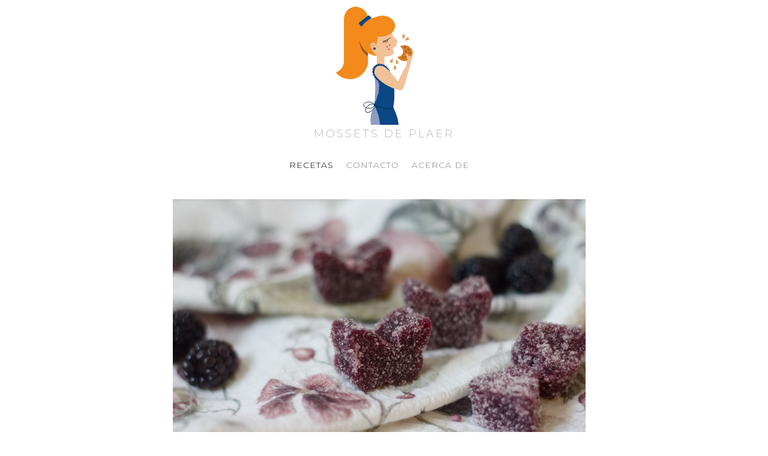

--- FILE ---
content_type: text/html
request_url: https://mossetsdeplaer.com/posts/gominolas/
body_size: 7951
content:
<!DOCTYPE html>
<html lang="es-es">
  <head>
    <meta charset="utf-8">
    <meta http-equiv="X-UA-Compatible" content="IE=edge,chrome=1">
    
    <title>Mossets de plaer  | Gominolas de mora</title>
    <meta name="HandheldFriendly" content="True">
    <meta name="MobileOptimized" content="320">

    <meta name="viewport" content="width=device-width,minimum-scale=1">
    <meta name="generator" content="Hugo 0.49.2" />
    
    
      <META NAME="ROBOTS" CONTENT="INDEX, FOLLOW">
    

    <link href='https://mossetsdeplaer.com/dist/main.css' rel='stylesheet' type="text/css" />
	<link rel="stylesheet" href="https://mossetsdeplaer.com/dist/site.css">
	
	<link href='https://fonts.googleapis.com/css?family=Montserrat:300,400,700' rel='stylesheet' type='text/css'>
	<link href='https://fonts.googleapis.com/css?family=Merriweather:300,400,700' rel='stylesheet' type='text/css'>

	
    
      
<link rel="shortcut icon" href="/images/favicon.png" type="image/x-icon" />

    

    

    <meta property="og:title" content="Gominolas de mora" />
<meta property="og:description" content="Comer moras, desde que tengo uso de razón, es sinónimo de vida rural; solía cogerlas a finales de agosto cuando iba con mis padres a pasar unos días de descanso al pueblo de mi abuela paterna, Vistabella del Maestrazgo, en el Peñagolosa. Aunque todavía estaban bastante verdes, en general, algunos frutos ya se podían comer y, mis hermanas y yo disfrutábamos cogiéndolos y comiéndolos, cual chuches, sin esperar a llegar a casa. Las moras siempre han sido unas &ldquo;golosinas&rdquo; que comía a puñados en mi infancia, dulces pero con un punto ácido que las hacía especiales. Y digo yo: ¿por qué no convertirlas en una gominola de verdad?

" />
<meta property="og:type" content="article" />
<meta property="og:url" content="https://mossetsdeplaer.com/posts/gominolas/" /><meta property="article:published_time" content="2018-07-26T17:34:00&#43;02:00"/>
<meta property="article:modified_time" content="2018-07-26T17:34:00&#43;02:00"/>

<meta itemprop="name" content="Gominolas de mora">
<meta itemprop="description" content="Comer moras, desde que tengo uso de razón, es sinónimo de vida rural; solía cogerlas a finales de agosto cuando iba con mis padres a pasar unos días de descanso al pueblo de mi abuela paterna, Vistabella del Maestrazgo, en el Peñagolosa. Aunque todavía estaban bastante verdes, en general, algunos frutos ya se podían comer y, mis hermanas y yo disfrutábamos cogiéndolos y comiéndolos, cual chuches, sin esperar a llegar a casa. Las moras siempre han sido unas &ldquo;golosinas&rdquo; que comía a puñados en mi infancia, dulces pero con un punto ácido que las hacía especiales. Y digo yo: ¿por qué no convertirlas en una gominola de verdad?

">


<meta itemprop="datePublished" content="2018-07-26T17:34:00&#43;02:00" />
<meta itemprop="dateModified" content="2018-07-26T17:34:00&#43;02:00" />
<meta itemprop="wordCount" content="1532">



<meta itemprop="keywords" content="gominola,mora silvestre,pectina,golosina,zarzamora,sirope ágave,vegano," />
<meta name="twitter:card" content="summary"/>
<meta name="twitter:title" content="Gominolas de mora"/>
<meta name="twitter:description" content="Comer moras, desde que tengo uso de razón, es sinónimo de vida rural; solía cogerlas a finales de agosto cuando iba con mis padres a pasar unos días de descanso al pueblo de mi abuela paterna, Vistabella del Maestrazgo, en el Peñagolosa. Aunque todavía estaban bastante verdes, en general, algunos frutos ya se podían comer y, mis hermanas y yo disfrutábamos cogiéndolos y comiéndolos, cual chuches, sin esperar a llegar a casa. Las moras siempre han sido unas &ldquo;golosinas&rdquo; que comía a puñados en mi infancia, dulces pero con un punto ácido que las hacía especiales. Y digo yo: ¿por qué no convertirlas en una gominola de verdad?

"/>

      <script>
  window.ga=window.ga||function(){(ga.q=ga.q||[]).push(arguments)};ga.l=+new Date;
  ga('create', 'UA-111326427-1', 'auto');
  ga('set', 'anonymizeIp', true);
  ga('send', 'pageview');
</script>
<script async src='//www.google-analytics.com/analytics.js'></script>

    
  </head>

  <body class="ma0 avenir bg-near-white production">

    

  <header>
    <div class="bg-white">
      
    </div>
  </header>


    <main class="pb5" role="main">
      





		  

  
<div class="tc pv0 pv2-l ph3 ph4-ns">
  
	<a class="no-underline" href="https://mossetsdeplaer.com/">
		 <img class="logoImage" alt="Mossets de plaer - Logo" src="https://mossetsdeplaer.com/images/mossets.svg"/>
	      <h3 class="logoTitle f2 f-subheadline-l fw2 black-90 mb0 mt1 lh-title">
	        Mossets de plaer
	      </h3>
	</a>
  
	<nav class="pv3 ph3 ph4-ns" role="navigation">
  <div class="d-flex justify-between items-center center">
    </a>
	
    <div class="">
    
      
        
        <ul class="d-flex flex-row flex-column-l pl0 mr3">
        
          
          
          <li class="f5 db di-l pa2">
            <a class=" active menuitem no-underline" href="/" title="Recetas page">
              Recetas
            </a>
          </li>
          
          
          <li class="f5 db di-l pa2">
            <a class=" menuitem no-underline" href="/contact/" title="Contacto page">
              Contacto
            </a>
          </li>
          
          
          <li class="f5 db di-l pa2">
            <a class=" menuitem no-underline" href="/about/" title="Acerca de page">
              Acerca de
            </a>
          </li>
          
        </ul>
      
      
    </div>
  </div>
</nav>

  
</div>




  <div class="flex-l mw8 center">


    <article class="center cf pv2 ph3 ph4-ns mw7">
      <header>
		
  	  
      
      
      <div class="pr3-ns mb4 mb0-ns pb1">
        <a href="/posts/gominolas/" class="db">
          <img src="https://mossetsdeplaer.com/images/gominolas.jpg" class="img" alt="image from Gominolas de mora">
        </a>
      </div>
	  
		
	  <div id="pageDetailTitle">
        

		
		
		
	</div>
		
      </header>
      <div class="nested-copy-line-height lh-copy f4 nested-links nested-img mid-gray">
        <p>Comer moras, desde que tengo uso de razón, es sinónimo de vida rural; solía cogerlas a finales de agosto cuando iba con mis padres a pasar unos días de descanso al pueblo de mi abuela paterna, Vistabella del Maestrazgo, en el Peñagolosa. Aunque todavía estaban bastante verdes, en general, algunos frutos ya se podían comer y, mis hermanas y yo disfrutábamos cogiéndolos y comiéndolos, cual chuches, sin esperar a llegar a casa. Las moras siempre han sido unas &ldquo;golosinas&rdquo; que comía a puñados en mi infancia, dulces pero con un punto ácido que las hacía especiales. Y digo yo: ¿por qué no convertirlas en una gominola de verdad?</p>

<p></p>

<p>Cuando Sofia del blog <a href="https://www.instagram.com/sobrillasblog/">@sobrillasblog</a> me incitó a participar en el reto <a href="https://instagram.com/tags/en_a_mora">#en_a_mora</a>, lo primero que me vino a la mente fueron aquellos recuerdos de la infancia, por lo que me planteé la posibilidad de hacer con ellas unas golosinas, con el sabor natural y auténtico del fruto silvestre, pero sobre todo que fueran bajas en azúcar, sin azúcares refinados y con pectina, pues quería hacerlas totalmente veganas y saludables en la medida de lo posible. Sabía que igual no salían bien, pero había que intentarlo. Así que me puse manos a la masa. El primer intento no surgió tal y como yo esperaba, pues la consistencia no era como debería, pero no estaba dispuesta a abandonar mi idea. Empeñada en hacer de ellas lo que verdaderamente siempre han sido las moras para mí, unas deliciosas golosinas, me decidí a repetirlas y en el segundo intento ya salieron con la consistencia y textura que una gominola debe tener, pero con el sabor auténtico de las moras silvestres que tanto he comido de pequeña. Así que sin más os pongo la receta para que todos podáis disfrutar, cual niños, del placer de una golosina que os transportará al campo y a muchos de vosotros, al igual que a mí, a vuestra dulce infancia, estoy segura!!!</p>

<ul>
<li>Dificultad: Fácil</li>
<li>Tiempo: 30–40 minutos más el tiempo de gelificado (6 horas aproximadamente)</li>
<li>Porciones: 40 porciones, aunque depende en gran medida del tamaño de las mismas.</li>
</ul>

<h3 id="ingredientes-para-unas-40-gominolas-de-tamaño-mediano">Ingredientes para unas 40 gominolas de tamaño mediano</h3>

<ul>
<li>500 gr. moras</li>
<li>250 gr. azúcar integral de caña ecológico (yo uso marca Native)</li>
<li>85 gr. sirope de ágave</li>
<li>11,1 gr. pectina (yo uso marca Sosa)</li>

<li><p>1 cucharadita de zumo de lima o limón ó 1,85 gr. ácido cítrico</p></li>

<li><p>La pasta de mora se consigue triturando y colando las moras naturales*</p></li>
</ul>

<h3 id="procedimiento">Procedimiento</h3>

<ol>
<li>Preparar una bandeja que engrasaremos ligeramente y la forraremos con film transparente o si queremos usar moldes de emplatar cubriremos la base con film transparente y reservaremos.</li>
<li>Triturar las moras en una picadora o procesador de alimentos, yo he usado la Thermomix.</li>
<li>Colar la pasta resultante para eliminar las pepitas de las moras ya que pueden resultar molestas a la hora de comer la gominola.</li>
<li>Después de colar pesar 369 gr. y ponerlos en un cazo que podamos llevar al fuego.</li>
<li>Mezclar una cucharada sopera del azúcar con la pectina y removemos bien.</li>
<li>Llevamos a fuego medio-alto la pasta de moras hasta que hierva.</li>
<li>Cuando empiece a hervir espolvorearemos en forma de lluvia la mezcla de azúcar y pectina removiendo con unas varillas constantemente hasta que se disuelva por completo.</li>
<li>Cuando vuelva a hervir la preparación introducir el resto de azúcar en dos veces y removiendo constantemente.</li>
<li>Seguir removiendo y cuando la mezcla vuelva a hervir añadiremos el sirope de ágave.</li>
<li>Seguir removiendo y veremos que la mezcla poco a poco va engordando y se va haciendo más espesa.</li>
<li>Bajar el fuego a medio-bajo y seguiremos removiendo hasta que la preparación alcance los 106ºC.</li>
<li>Llegado ese punto introducir o bien el zumo de lima o limón, o el ácido cítrico.</li>
<li>Remover bien para integrar por completo y verter la preparación en los moldes preparados. Si se usa una bandeja, puede ser que la preparación no cubra por completo la bandeja. Debemos pensar que las golosinas tienen que tener cierto grosor, así que lo que yo hago es verter la masa cerca del borde de la parte más estrecha de la bandeja y siempre en el mismo punto, ella misma se va esparciendo, aunque muy poco, porque la masa es muy densa, y enseguida tapo con el film plástico sobrante, lo que hará que nos quede igual por todos los lados. Si lo hacemos en los moldes de emplatado es bastante más fácil y queda perfecto.</li>
<li>Dejar que cuaje la masa durante unas 6 horas a temperatura ambiente y mucho mejor toda la noche. De esta manera también coge más consistencia.</li>
<li>Pasado ese tiempo cortar en cuadraditos iguales, o bien en formas con cortantes. Yo he usado dos cortantes pequeños: uno de mariposa y otro de corazón. Pero podemos usar los que tengamos o los que más nos gusten. Desde luego cómo mejor se utiliza la pasta de frutas es cortándolos en cuadrados, pues de esta forma no tenemos recortes.</li>
<li>Una vez tenemos nuestras golosinas las podemos consumir, así tal cual, o podemos rebozarlas en un poco de azúcar, estevia, azúcar de coco, azúcar panela, sprinkles&hellip; a vuestro gusto.</li>
<li>Y a disfrutar de una deliciosa y saludable golosina, totalmente vegana y sin azúcares refinados.</li>
</ol>

<h3 id="utensilios">Utensilios:</h3>

<ul>
<li>Bandeja pequeña o moldes de emplatar</li>
<li>Film transparente</li>
<li>Batidora o procesadora de alimentos (Thermomix)</li>
<li>Espátula de silicona</li>
<li>Cazo</li>
<li>Exprimidor</li>
<li>Colador</li>
<li>báscula de precisión</li>
<li>varillas manuales</li>
<li>Termómetro</li>
<li>Cortantes pequeños</li>
</ul>

<h3 id="tips">Tips</h3>

<p>Debemos tener paciencia y es bastante importante seguir al pie de la letra todos los pasos, pues la masa debe quedar bastante espesa para que después quede compacta y realmente sea una golosina, sino nos quedará blandita y más bien como si de una gelée se tratara, igual de buena pero no con la textura que debería.</p>

<p>Si forramos nuestra golosina con sprinkles con sabor a mora tendremos unas auténticas moras de esas que venden en los kioskos que son negras y rojas. Aunque no sé donde se consiguen esos sprinkles, yo tengo unos que me trajo mi hermana de Suecia, pero aquí no he visto (si los encontráis ya me decís), vale la pena probar porque realmente son iguales que los de nuestra infancia, pero infinitamente mejores nutricionalmente hablando.</p>

<p>Normalmente en las recetas de golosinas caseras ponen la misma cantidad de azúcar que de pasta de frutas, pero la verdad es que así con mucho menos azúcar están muy, pero que muy buenas y lo suficientemente dulces como para apreciar lo que verdaderamente importa: el sabor de la fruta elegida, en este caso la mora.</p>

<p>Yo he cambiado la glucosa líquida por sirope de ágave y también he puesto una menor cantidad, pero sinceramente no hace falta más, os lo aseguro. También hubiéramos podido poner miel en la misma cantidad, lo que ocurre es que así no tendríamos una golosina vegana. Pero si eso no es un problema y preferís la miel, adelante. Por otra parte ya sabéis que la miel es un gran alimento, con muchos nutrientes beneficiosos para la salud. Os cuento sus propiedades en la <a href="../granola/">receta de Granola</a>. Podríamos poner también sirope de arce o combinar todos ellos, ahí ya lo que más os guste o lo que tengáis en ese momento en casa.</p>

<p>Se pueden hacer también gominolas con gelatina, pero de este modo tampoco serían veganas. Yo con gelatina no he probado nunca, de hecho es la primera, bueno la segunda vez que hago gominolas en casa. La primera fue la prueba a esta receta y no salió bien porque no cociné como toca la masa y quedó como una gelée, tal y como os comentaba anteriormente. Pero yo creo que con la pectina quedan estupendamente y vale la pena probar con ella.</p>

<p>La pectina sólo sirve para aquellos alimentos que sean ácidos, para lo que no lo sean no se puede usar porque no gelificarían. Para ello la marca Sosa tiene una pectina acid free para que podamos hacer golosinas con alimentos no ácidos.</p>

<p>Animaos a hacerlas porque de verdad vale mucho la pena y por muchas razones: no añadimos ningún colorante artificial, no se añaden aditivos de sabor, controlamos la cantidad de azúcar y el tipo para que sea lo más aproximado a nuestro estilo de vida y, por ende, de alimentación, pero sobre todo porque realmente están mucho más buenas que las de compra, palabrita!!!!</p>

<p>Y ya sabéis si las hacéis y tenéis alguna duda o hay algo que no os queda claro me lo decís para que lo pueda solucionar, porque desde <a href="/">Mossets de Plaer</a> trabajamos para que las recetas salgan a la primera.</p>

<p>Y si las hacéis y os salen perfectamente, también me lo comentáis, así sabré que voy por muy buen camino, y seguro que me inspiráis con vuestras elaboraciones.</p>

<p>Besitos,
Belén</p>

<p><br/></p>

<p>Empieza la temporada de moras, también conocidas como zarzamoras o frambuesas negras, aunque realmente su temporada álgida es septiembre y octubre cuando están en su punto óptimo de maduración. Las moras son un alimento con muy pocas calorías, bajo en grasa, azúcares y con un elevado contenido en fibra, vitaminas A y C, minerales como el potasio, lo que la hace diurética. Este fruto silvestre se puede consumir crudo, solo o acompañado de yogur, queso, helado; o en preparaciones como macedonias, salsas, compotas, mermeladas, tartas, licores, &hellip;
<br/>
<br/></p>

<p><img src="/images/gominolas2.jpg" alt="Gominolas de mora" /></p>

<p><img src="/images/gominolas3.jpg" alt="Gominolas de mora con taza" /></p>
      </div>
    </article>
    
  </div>

    </main>
    <footer class="bg-near-black bottom-0 w-100 pa3" role="contentinfo">
  <div class="flex justify-between">


	<div class="flex justify-between">	  


		<a class="copyright f4 fw4 hover-white no-underline white-70 dn dib-ns pv2 ph3" href="https://mossetsdeplaer.com/" >
			&copy; 2019 Mossets de plaer
		</a>
	</div>
  
	<div class="flex justify-between">  
		
		
		
		


  <a href="http://facebook.com/mossetsdeplaer" class="link-transition facebook link dib z-999 pt3 pt0-l mr2" title="Facebook link">
    <svg height="32px"  style="enable-background:new 0 0 67 67;" version="1.1" viewBox="0 0 67 67" width="32px" xml:space="preserve" xmlns="http://www.w3.org/2000/svg" xmlns:xlink="http://www.w3.org/1999/xlink"><path d="M28.765,50.32h6.744V33.998h4.499l0.596-5.624h-5.095  l0.007-2.816c0-1.466,0.14-2.253,2.244-2.253h2.812V17.68h-4.5c-5.405,0-7.307,2.729-7.307,7.317v3.377h-3.369v5.625h3.369V50.32z   M33,64C16.432,64,3,50.569,3,34S16.432,4,33,4s30,13.431,30,30S49.568,64,33,64z" style="fill-rule:evenodd;clip-rule:evenodd;"/></svg>

  </a>



  <a href="https://www.instagram.com/mossetsdeplaer/" class="link-transition instagram link dib z-999 pt3 pt0-l mr2" title="Instagram link">
    <svg height="32px"  style="enable-background:new 0 0 67 67;" version="1.1" viewBox="0 0 67 67" width="32px" xml:space="preserve" xmlns="http://www.w3.org/2000/svg" xmlns:xlink="http://www.w3.org/1999/xlink"><path d="M42.271,26.578v-0.006c0.502,0,1.005,0.01,1.508-0.002  c0.646-0.017,1.172-0.57,1.172-1.217c0-0.963,0-1.927,0-2.89c0-0.691-0.547-1.24-1.236-1.241c-0.961,0-1.922-0.001-2.883,0  c-0.688,0.001-1.236,0.552-1.236,1.243c-0.001,0.955-0.004,1.91,0.003,2.865c0.001,0.143,0.028,0.291,0.073,0.426  c0.173,0.508,0.639,0.82,1.209,0.823C41.344,26.579,41.808,26.578,42.271,26.578z M33,27.817c-3.384-0.002-6.135,2.721-6.182,6.089  c-0.049,3.46,2.72,6.201,6.04,6.272c3.454,0.074,6.248-2.686,6.321-6.043C39.254,30.675,36.462,27.815,33,27.817z M21.046,31.116  v0.082c0,4.515-0.001,9.03,0,13.545c0,0.649,0.562,1.208,1.212,1.208c7.16,0.001,14.319,0.001,21.479,0  c0.656,0,1.215-0.557,1.215-1.212c0.001-4.509,0-9.02,0-13.528v-0.094h-2.912c0.411,1.313,0.537,2.651,0.376,4.014  c-0.161,1.363-0.601,2.631-1.316,3.803s-1.644,2.145-2.779,2.918c-2.944,2.006-6.821,2.182-9.946,0.428  c-1.579-0.885-2.819-2.12-3.685-3.713c-1.289-2.373-1.495-4.865-0.739-7.451C22.983,31.116,22.021,31.116,21.046,31.116z   M45.205,49.255c0.159-0.026,0.318-0.049,0.475-0.083c1.246-0.265,2.264-1.304,2.508-2.557c0.025-0.137,0.045-0.273,0.067-0.409  V21.794c-0.021-0.133-0.04-0.268-0.065-0.401c-0.268-1.367-1.396-2.428-2.78-2.618c-0.058-0.007-0.113-0.02-0.17-0.03H20.761  c-0.147,0.027-0.296,0.047-0.441,0.08c-1.352,0.308-2.352,1.396-2.545,2.766c-0.008,0.057-0.02,0.114-0.029,0.171V46.24  c0.028,0.154,0.05,0.311,0.085,0.465c0.299,1.322,1.427,2.347,2.77,2.52c0.064,0.008,0.13,0.021,0.195,0.03H45.205z M33,64  C16.432,64,3,50.569,3,34S16.432,4,33,4s30,13.431,30,30S49.568,64,33,64z" style="fill-rule:evenodd;clip-rule:evenodd;fill:;"/></svg>

  </a>





	</div>

  </div>
</footer>

    <script src="https://mossetsdeplaer.com/dist/app.bundle.js" async></script>

  </body>
</html>


--- FILE ---
content_type: text/css
request_url: https://mossetsdeplaer.com/dist/site.css
body_size: 2754
content:
body {
	font-family: 'Merriweather';
	font-size: 16px;
	color: rgb(92, 92, 92);
	font-weight: 300;
}

hr {
	border-style: none;
	border-top-style: solid;
	color: rgb(184, 184, 184);
}

a:hover {
	color: rgb(92, 92, 92);
}

.bg-near-white {
	background-color: white;
}

h1 {
	text-align: center;
}

h4 {
	font-size: 16px;
}

.postdate {
	text-align: center;
	font-family: serif;
	color: rgba(0, 0, 0, 0.4);
	font-size: 12px;
	font-style: italic;
	font-family: 'Merriweather';
	letter-spacing: 2px;
	font-weight: 300;
	line-height: 25px;
	width: 100%;
	display: inline-block;
	margin-bottom: 20px;
}

/*#pageDetailTitle {
	margin-top: 1rem;
	margin-bottom: 1rem;
}*/
/*
#pageDetailTitle h1 {
	display: inline;
	text-align: left;
	margin-left: 0;
}

#pageDetailTitle .postdate {
	display: inline;
	text-align: left;
}*/

.f2 {
	color: rgb(184, 184, 184);
	font-family: 'Montserrat';
	font-size: 18px;
	font-weight: 300;
	text-transform: uppercase;
	letter-spacing: 3px;
	text-decoration: none;
}

.f3 {
	font-family: 'Montserrat';
	color: rgb(68, 68, 68);
	font-size: 30px;
	font-weight: 300;
	letter-spacing: 1px;
	text-align: center;
	text-decoration: none;
}

a.lh-title {
	text-decoration: none;
}

.lh-title {
	margin: auto;
}

/* Logo */

.logoImage {
	position: relative;
	left: -15px;
}

.menuitem {
	font-family: 'Montserrat';
	font-size: 14px;
	text-transform: uppercase;
	letter-spacing: 1px;
	color: gray;
}

.active.menuitem {
	color: black;
}

.logoTitle:hover {
	color: #444;	
}

.menuitem:hover {
	color: #444;	
}

.postimage {
	margin: auto;
	margin-bottom: 2em;
}

.postsummary {
	margin: auto;
	font-family: 'Merriweather';
	font-size: 14px;
	color: rgb(92, 92, 92);
}

a.readmore {
	background: none;
	border: none;
	text-align: center;
	font-family: 'Merriweather';
	font-size: 14px;
	padding: 2em;
}

a.readmore:hover {
	background: none;
	border: none;
	color: rgb(92, 92, 92);
}


/* Single post */

article, article p, article li {
	font-family: 'Merriweather';
	font-size: 16px;
	color: rgb(68, 68, 68);
	
	font-weight: 300;
}

article h2 {
	font-family: 'Montserrat';
	font-size: 26px;
	font-weight: 600;
	color: rgb(68, 68, 68);
	/*	color: rgb(34, 34, 34);*/
}


article h3 {
	font-family: 'Montserrat';
	font-size: 22px;
	font-weight: 500;
	color: black;
/*	color: rgb(34, 34, 34);*/
}

.pagetitle {
	font-family: 'Montserrat';
	color: rgb(68, 68, 68);
	font-size: 30px;
	font-weight: 300;
	text-align: center;
	margin: 20px;
	margin-bottom: 10px;
}

p strong {
	font-weight: bold;
}

/* Footer */

.copyright {
	font-size: 12px;
	font-family: 'Merriweather';
}

/* Social */

.facebook:hover {
	fill: white;
}

.instagram:hover {
	fill: white;
}

.footnotes {
	margin-top: 80px;
}

.footnote-return {
	text-decoration: none;
}


--- FILE ---
content_type: image/svg+xml
request_url: https://mossetsdeplaer.com/images/mossets.svg
body_size: 20141
content:
<svg xmlns="http://www.w3.org/2000/svg" width="142" height="200" viewBox="0 0 142 200" xmlns:xlink="http://www.w3.org/1999/xlink" style="background:#fff">
  <defs>
    <path id="a" d="M64.8275679,31.5626137 C64.3440127,14.0488303 50.0197934,0 32.4200913,0 C14.5149693,0 0,14.5406595 0,32.477472 C0,49.3150836 12.7904717,63.1600332 29.1690699,64.7936881"/>
  </defs>
  <g fill="none" fill-rule="evenodd" transform="translate(-33.79 -7.306)">
    <g transform="translate(38.813 10.52)">
      <g>
        <path fill="#F38A1B" d="M14.1552511,20.5293571 C14.1552511,9.41358596 22.6938224,0 33.7899543,0 C44.8860863,0 54.3378995,9.41358596 54.3378995,20.5293571 L54.3378995,91.7622338 C54.3378995,102.878005 44.8860863,111.612721 33.7899543,111.612721 C22.6938224,111.612721 14.1552511,102.878005 14.1552511,91.7622338 L14.1552511,20.5293571 Z"/>
        <path fill="#F38A1B" d="M22.8310502,60.8901862 C23.237833,60.873735 23.6467103,60.8654301 24.0575239,60.8654301 C40.5605518,60.8654301 53.9388993,74.267456 53.9388993,90.7996929 C53.9388993,107.33193 40.5605518,120.733956 24.0575239,120.733956 C14.6016216,120.733956 6.17157032,116.333992 0.696214639,109.466322 C8.44768488,106.685967 14.1552511,99.4868787 14.1552511,90.8489918 C14.1552511,90.7561919 14.1545924,90.6635193 14.1532794,90.5709783 L22.8310502,90.5709783 L22.8310502,60.8901862 Z"/>
        <rect width="22.374" height="7.776" x="38.356" y="19.669" fill="#0B4685" transform="rotate(-38 49.543 23.558)" rx="2.74"/>
        <path fill="#F1C197" d="M93.2571951,25.6111907 C91.5434066,26.6409662 90.3964374,28.5202814 90.3964374,30.6679598 C90.3964374,33.2718692 92.0824663,35.4812885 94.4205491,36.2604126 C94.2065799,37.3930989 94.0946377,38.5618458 94.0946377,39.7567382 C94.0946377,46.7013128 97.8758176,52.7627455 103.491711,55.9945699 C103.093429,57.9392787 102.509952,59.8111498 101.762816,61.5965196 C102.023321,62.8085671 102.160479,64.0665421 102.160479,65.3566089 C102.160479,65.5323229 102.157934,65.7074416 102.15288,65.88193 C102.027098,65.873886 101.900241,65.8698024 101.772432,65.8698024 C98.5238814,65.8698024 95.890411,68.5079338 95.890411,71.7622338 C95.890411,73.6951382 96.8194501,75.4106698 98.2546031,76.4851549 C95.0017505,80.5402292 90.009829,83.1357336 84.412766,83.1357336 C83.5026033,83.1357336 82.6084426,83.0670996 81.7351598,82.9347162 L81.7351598,103.63438 L68.9497717,103.63438 L68.9497717,81.6487602 C53.2054378,80.5174329 40.6392694,66.7165917 40.6392694,49.7531014 C40.6392694,31.8162889 53.7843757,17.382309 71.6894977,17.382309 C79.970839,17.382309 87.5269664,20.4928139 93.2571951,25.6111907 Z"/>
        <g transform="translate(39.27 17.382)">
          <mask id="b" fill="white">
            <use xlink:href="#a"/>
          </mask>
          <path fill="#F38A1B" d="M30.3775725,64.8915339 C13.4240111,63.8357237 0,49.7270454 0,32.477472 C0,14.5406595 14.5149693,0 32.4200913,0 C38.8249232,0 44.7959645,1.86056568 49.82402,5.07160072 C32.0060018,5.88082095 17.8082192,20.6082485 17.8082192,38.6576151 C17.8082192,49.2675727 22.714178,58.7296543 30.3775725,64.8915339 Z" mask="url(#b)"/>
          <ellipse cx="12.329" cy="35.679" fill="#F38A1B" mask="url(#b)" rx="18.721" ry="18.755"/>
        </g>
        <path fill="#8F592A" d="M53.8812785,82.5747235 C45.5919096,76.6903964 40.1826484,67.012055 40.1826484,56.0698266 C40.1826484,55.9747214 40.183057,55.8797116 40.1838726,55.784799 C41.6842249,64.5502944 46.7718728,72.0905265 53.8812785,76.839355 L53.8812785,82.5747235 Z"/>
        <path fill="#909BC1" d="M75.7990868,158.727927 L75.7990868,202.424048 L104.781639,202.424048 C105.343573,205.21302 105.834332,208.052605 106.184896,210.798933 C107.960545,224.709426 105.326056,247.105587 105.326056,247.105587 C105.326056,247.105587 103.307966,247.856687 85.9214469,247.463847 C68.5349282,247.071008 61.4529823,244.306514 61.4529823,244.306514 C61.4529823,244.306514 64.0517979,225.641574 63.4149142,215.882117 C63.0049082,209.599281 61.9504836,205.30371 61.2512762,203.040574 C59.4621732,198.701005 58.4474886,193.740821 58.4474886,188.472458 C58.4474886,174.299934 65.790498,162.357621 75.7990868,158.727927 Z"/>
        <g fill="#DE3C4B" transform="translate(84.932 62.674)" opacity=".774">
          <ellipse cx="1.37" cy="4.117" rx="1.37" ry="1.372"/>
          <ellipse cx="5.479" cy="1.372" rx="1.37" ry="1.372"/>
          <ellipse cx="4.11" cy="8.234" rx="1.37" ry="1.372"/>
        </g>
        <g transform="translate(57.99 59.466)">
          <path fill="#F1C197" stroke="#DB9D67" stroke-width=".913" d="M10.0456621,5.03172102 C10.0456621,2.25277823 7.79686404,0 5.02283105,0 C2.24879806,0 0,2.25277823 0,5.03172102 C0,7.8106638 2.24879806,10.063442 5.02283105,10.063442 L5.02283105,10.063442" stroke-linecap="round"/>
          <path fill="#F1C197" stroke="#DB9D67" stroke-width=".913" d="M6.84931507,5.03172102 C6.84931507,4.02119637 6.03157032,3.20200428 5.02283105,3.20200428 C4.01409178,3.20200428 3.19634703,4.02119637 3.19634703,5.03172102 C3.19634703,6.04224566 4.01409178,6.86143775 5.02283105,6.86143775 L5.02283105,6.86143775" stroke-linecap="round" transform="rotate(147 5.023 5.032)"/>
          <ellipse cx="7.078" cy="10.292" fill="#0B4685" rx="2.055" ry="2.058"/>
        </g>
        <g transform="translate(55.708 93.15)">
          <path fill="#0B4685" d="M38.6946029,71.7602468 C45.4223724,81.6867228 49.9551305,96.7664567 50.6673701,113.898335 L19.0944093,129.487044 C19.5016615,125.541023 19.7154473,121.456838 19.7154473,117.274451 C19.7154473,99.190167 15.7184585,82.9418992 9.36712247,71.7602468 L38.6946029,71.7602468 Z"/>
          <g transform="rotate(5 -.951 78.984)">
            <path fill="#0B4685" d="M5.44061515,18.7562124 C5.04146798,17.2562108 4.84671845,15.599098 4.84671845,13.8400666 C4.84671845,6.6400785 7.48501562,5.64659756 14.6722829,5.64659756 C21.8595502,5.64659756 23.6163303,6.37304592 23.6163303,13.573034 C23.6163303,15.419829 23.5418365,17.1718504 23.3097744,18.7562124 L33.9762842,18.7562124 C38.2724249,31.4630383 40.6392694,45.3613898 40.6392694,59.9248394 C40.6392694,64.2267169 40.4327517,68.4705617 40.0309936,72.6428057 C35.6673982,73.6004685 31.1345408,74.1051441 26.4840183,74.1051441 C20.1184998,74.1051441 13.973432,73.1596118 8.1811335,71.4011 C8.50816135,67.6294023 8.67579909,63.8006745 8.67579909,59.9248394 C8.67579909,45.3310483 7.3413148,31.4366819 4.60881192,18.7562124 L5.44061515,18.7562124 Z"/>
            <path fill="#909BC1" d="M3.46495333,19.0029729 C7.76109408,31.7097987 8.67579909,45.3613898 8.67579909,59.9248394 C8.67579909,63.8006751 8.18113334,71.4011018 8.18113334,71.4011018 C8.18113334,71.4011018 13.3822001,59.7566598 14.6681271,53.8562702 C15.954054,47.9558806 14.8281284,32.6931876 10.5319876,19.9863616 C10.5319876,19.9863616 2.28310502,6.29578915 2.28310502,13.4957773 C2.28310502,15.3675946 3.46495333,19.0029729 3.46495333,19.0029729 Z"/>
            <path fill="#0B4685" d="M12.260792,67.0818407 C12.5863529,67.4771539 12.781913,67.9838986 12.781913,68.5363996 C12.781913,69.7995554 11.759732,70.8235455 10.4988079,70.8235455 C9.23788386,70.8235455 8.21570292,69.7995554 8.21570292,68.5363996 C8.21570292,67.5723862 8.81106344,66.7476729 9.65354107,66.4111193 C9.32798012,66.0158061 9.13242009,65.5090614 9.13242009,64.9565604 C9.13242009,63.6934789 10.1544807,62.669535 11.4153025,62.6694145 C10.8608873,62.2521344 10.5022831,61.5878684 10.5022831,60.8396977 C10.5022831,59.715795 11.3115121,58.7812322 12.3781214,58.588835 C11.7956008,58.1743936 11.4155251,57.4930786 11.4155251,56.7228351 C11.4155251,55.5989323 12.2247541,54.6643696 13.2913634,54.4719723 C12.7088428,54.0575309 12.3287671,53.376216 12.3287671,52.6059724 C12.3287671,51.4820697 13.1379961,50.5475069 14.2046054,50.3551097 C13.6220848,49.9406683 13.2420091,49.2593533 13.2420091,48.4891098 C13.2420091,47.5838113 13.7670553,46.801361 14.5287385,46.4306785 C13.7670553,46.059996 13.2420091,45.2775456 13.2420091,44.3722471 C13.2420091,43.4669487 13.7670553,42.6844983 14.5287385,42.3138158 C13.7670553,41.9431333 13.2420091,41.160683 13.2420091,40.2553845 C13.2420091,39.350086 13.7670553,38.5676357 14.5287385,38.1969532 C13.7670553,37.8262707 13.2420091,37.0438203 13.2420091,36.1385218 C13.2420091,35.3903511 13.6006133,34.7260852 14.1550286,34.3088051 C12.8942068,34.3086846 11.8721461,33.2847407 11.8721461,32.0216592 C11.8721461,31.5067742 12.0419839,31.0316272 12.3285999,30.6493716 C11.0677527,30.6492811 10.0456621,29.6253257 10.0456621,28.3622257 C10.0456621,28.1185542 10.0837006,27.8837828 10.1541536,27.6635454 C9.84674073,27.8179139 9.49970875,27.9047965 9.13242009,27.9047965 C7.87149601,27.9047965 6.84931507,26.8808064 6.84931507,25.6176506 C6.84931507,25.2599841 6.93126914,24.9214928 7.07739168,24.6199939 C6.76970149,24.7747145 6.42227216,24.8618085 6.05453687,24.8618085 C4.79361278,24.8618085 3.77143185,23.8378184 3.77143185,22.5746626 C3.77143185,22.171981 3.87531316,21.7936052 4.0576942,21.4649616 C3.92633635,21.488502 3.79108442,21.500788 3.65296804,21.500788 C2.39204395,21.500788 1.36986301,20.4767979 1.36986301,19.2136421 C1.36986301,18.4654714 1.72846717,17.8012054 2.28288246,17.3839253 C1.02206065,17.3838048 -2.13162821e-13,16.3598609 -2.13162821e-13,15.0967794 C-2.13162821e-13,14.1914809 0.525046201,13.4090306 1.28672939,13.0383481 C0.525046201,12.6676656 -4.54747351e-13,11.8852152 -4.54747351e-13,10.9799168 C-4.54747351e-13,9.85003015 0.817868824,8.91150513 1.89289644,8.72604415 C1.59010853,8.33797202 1.40966016,7.84946761 1.40966016,7.31874263 C1.40966016,6.05558682 2.43184109,5.03159672 3.69276518,5.03159672 C3.88817935,5.03159672 4.07785942,5.05619076 4.25888926,5.10245757 C4.21224723,4.92027188 4.18744575,4.72931707 4.18744575,4.5325593 C4.18744575,3.26940349 5.20962668,2.24541338 6.47055077,2.24541338 C7.00265157,2.24541338 7.4922375,2.42776335 7.88043512,2.73348566 C7.88028582,2.72270893 7.88021093,2.71191418 7.88021093,2.70110191 C7.88021093,1.4379461 8.90239186,0.413955992 10.1633159,0.413955992 C11.1083749,0.413955992 11.9193208,0.989178194 12.2663054,1.80919043 C12.621285,1.00773739 13.4225949,0.448732053 14.3542369,0.448732053 C15.3378508,0.448732053 16.176186,1.07184572 16.4973546,1.94552716 C16.9105743,1.5311947 17.4816589,1.27488808 18.1125015,1.27488808 C19.3734256,1.27488808 20.3956065,2.29887819 20.3956065,3.562034 C20.3956065,3.66366063 20.38899,3.76373916 20.376165,3.86186087 C20.7711164,3.53457193 21.2778686,3.33789621 21.8304756,3.33789621 C23.0913997,3.33789621 24.1135807,4.36188631 24.1135807,5.62504213 C24.1135807,5.86433131 24.0768981,6.09503766 24.0088589,6.31182571 C24.2645632,6.21260534 24.5425527,6.15818778 24.8332296,6.15818778 C26.0941537,6.15818778 27.1163346,7.18217789 27.1163346,8.4453337 C27.1163346,8.768361 27.049486,9.07574734 26.9288912,9.3543671 C26.9750304,9.35158149 27.0215392,9.35016857 27.0683773,9.35016857 C28.3293014,9.35016857 29.3514824,10.3741587 29.3514824,11.6373145 C29.3514824,11.998827 29.2677563,12.3407496 29.1186698,12.6446843 C30.2202107,12.8075223 31.0656107,13.7584655 31.0656107,14.9072118 C31.0656107,16.1703676 30.0434298,17.1943577 28.7825057,17.1943577 C27.5215816,17.1943577 26.4994006,16.1703676 26.4994006,14.9072118 C26.4994006,14.5456993 26.5831267,14.2037767 26.7322132,13.899842 C26.1609123,13.815388 25.6585096,13.5189454 25.3072102,13.0928648 C25.3870666,13.6875188 25.4284296,14.2959324 25.4284296,14.9149545 C25.4284296,21.6814695 20.4861299,27.1804074 14.3493025,27.2963375 C14.5169601,27.6146227 14.6118721,27.9773206 14.6118721,28.3622257 C14.6118721,28.8771107 14.4420343,29.3522578 14.1554183,29.7345133 C15.4162656,29.7346038 16.4383562,30.7585592 16.4383562,32.0216592 C16.4383562,32.7698299 16.079752,33.4340959 15.5253367,33.8513759 C16.7861585,33.8514964 17.8082192,34.8754404 17.8082192,36.1385218 C17.8082192,37.0438203 17.283173,37.8262707 16.5214898,38.1969532 C17.283173,38.5676357 17.8082192,39.350086 17.8082192,40.2553845 C17.8082192,41.160683 17.283173,41.9431333 16.5214898,42.3138158 C17.283173,42.6844983 17.8082192,43.4669487 17.8082192,44.3722471 C17.8082192,45.2775456 17.283173,46.059996 16.5214898,46.4306785 C17.283173,46.801361 17.8082192,47.5838113 17.8082192,48.4891098 C17.8082192,49.6130126 16.9989902,50.5475753 15.9323809,50.7399725 C16.5149015,51.1544139 16.8949772,51.8357289 16.8949772,52.6059724 C16.8949772,53.7298752 16.0857482,54.6644379 15.0191389,54.8568352 C15.6016595,55.2712766 15.9817352,55.9525916 15.9817352,56.7228351 C15.9817352,57.8467379 15.1725062,58.7813006 14.1058969,58.9736978 C14.6884175,59.3881392 15.0684932,60.0694542 15.0684932,60.8396977 C15.0684932,62.1027792 14.0464325,63.1267232 12.7856107,63.1268436 C13.340026,63.5441237 13.6986301,64.2083897 13.6986301,64.9565604 C13.6986301,65.9205737 13.1032696,66.7452871 12.260792,67.0818407 Z M24.7687086,10.7315839 C24.8018412,10.8329675 24.8338036,10.9349632 24.8645781,11.0375516 C24.8933548,10.9311843 24.9296003,10.8278942 24.9727157,10.7282811 C24.9265765,10.7310667 24.8800678,10.7324796 24.8332296,10.7324796 C24.8116514,10.7324796 24.7901431,10.7321797 24.7687086,10.7315839 Z"/>
          </g>
          <path fill="#062547" d="M9.68615551,71.4165125 C9.5804848,71.2252485 9.47413783,71.0354074 9.36712247,70.8470048 L9.5890411,70.3010466 C9.59297725,70.2548375 9.59773474,70.2087047 9.60329247,70.1626461 C15.9433945,73.854443 23.2594655,75.981413 31.0502283,75.981413 C34.3470259,75.981413 37.5588201,75.6005349 40.6476259,74.8813761 C40.7902407,75.1224211 40.9314803,75.3650447 41.0713324,75.609249 C37.8465213,76.3313484 34.4928662,76.7123288 31.0502283,76.7123288 C23.3318576,76.7123288 16.0607615,74.7973182 9.68615551,71.4165125 Z M41.1790062,74.7540261 C41.0589845,74.7910262 40.9371537,74.8208112 40.8132854,74.8424539 C40.9353869,74.813506 41.0572946,74.7840292 41.1790062,74.7540261 Z"/>
        </g>
        <path fill="#F1C197" d="M88.1278539,105.460864 C84.0182648,101.351275 80.1597578,98.3880079 74.4292237,98.1549279 C68.6986897,97.9218479 64.8401826,102.727437 64.8401826,108.655432 C64.8401826,111.000634 65.5905051,113.170168 66.8636417,114.935977 C67.0338319,115.169919 67.1808352,115.358292 67.3338231,115.541471 C75.1640128,125.431661 87.4575512,133.396788 102.831264,138.105322 C103.981914,138.457734 107.838921,139.989817 110.312768,138.705125 C112.786614,137.420432 114.002509,133.642575 115.656989,128.579571 C117.311469,123.516568 123.744292,99.9814119 125.114155,94.5019598 C126.484018,89.0225078 130.489245,80.6590035 129.657912,75.3056212 C128.826579,69.9522389 124.047517,67.3722509 118.111444,67.3722509 C117.667298,67.3722509 117.03342,68.6682896 116.600613,68.7110793 C121.496193,70.204199 125.968491,70.6134866 125.968491,75.9652471 C125.968491,82.032063 124.631037,82.8138955 118.721461,83.5430557 C119.178082,86.2827818 119.695409,94.5019598 117.311469,99.0681699 C114.927529,103.63438 108.377929,114.55546 104.453053,124.758705 C100,119.159494 92.2374429,109.570453 88.1278539,105.460864 Z"/>
        <g transform="translate(103.196 64.04)">
          <path fill="#D97B27" d="M0.0086600276,19.1653527 C0.305985756,19.1962104 0.607770219,19.2120257 0.913242009,19.2120257 C5.70475354,19.2120257 9.5890411,15.3208633 9.5890411,10.5208712 C9.5890411,6.87834788 7.35220059,3.75919131 4.17950844,2.46669301 C6.34784213,0.913805428 9.00346732,0 11.8721461,0 C19.1855058,0 25.1141553,5.93914262 25.1141553,13.2654463 C25.1141553,20.59175 19.1855058,26.5308926 11.8721461,26.5308926 C6.6745084,26.5308926 2.17628908,23.5310263 0.0086600276,19.1653527 Z"/>
          <ellipse cx="12.785" cy="3.659" fill="#8B572A" rx="1.37" ry="1.372"/>
          <ellipse cx="18.265" cy="7.319" fill="#8B572A" rx="1.37" ry="1.372"/>
          <ellipse cx="14.155" cy="10.526" fill="#8B572A" rx="1.37" ry="1.372"/>
          <ellipse cx="20.548" cy="12.814" fill="#8B572A" rx="1.37" ry="1.372"/>
          <ellipse cx="14.155" cy="19.212" fill="#8B572A" rx="1.37" ry="1.372"/>
          <ellipse cx="9.589" cy="21.042" fill="#8B572A" rx="1.37" ry="1.372"/>
        </g>
        <g transform="translate(116.895 73.973)">
          <path fill="#F1C197" d="M3.54286152,4.75245831 C3.1674776,4.29724353 2.76667181,4.22557932 2.35430591,4.22557932 C1.35862414,4.22557932 0.551464592,5.03488386 0.551464592,6.03321161 C0.551464592,6.26793539 0.59608436,6.49220998 0.677283305,6.69797341 C1.56556323,9.77122391 3.92672756,12.2169081 6.94415866,13.2162381 C6.94415866,13.2162381 8.44638214,12.6665274 9.52281876,11.2170518 C10.5464846,9.83863467 11.7251096,7.11256403 12.1104368,5.15618793 C12.383326,3.77067952 11.925544,1.27223366 11.9125784,2.4128887 C11.8996129,3.55354373 11.0537477,8.63500269 7.85740067,8.63500269 C4.66105363,8.63500269 3.91824544,5.2076731 3.54286152,4.75245831 Z" transform="rotate(-6 6.374 7.67)"/>
          <path fill="#FFFFFF" fill-opacity=".496" d="M1.69825702,5.36607942 C2.14918836,5.15035427 2.54822648,5.16182363 2.89537137,5.4004875 C3.13038079,6.14830095 2.96924754,6.65503298 2.41197162,6.92068357 C1.8546957,7.18633417 1.36962171,7.02532639 0.956749627,6.43766023 C1.00015654,5.93899817 1.24732567,5.58180457 1.69825702,5.36607942 Z"/>
        </g>
        <g fill="#D97B27" transform="translate(88.136 44.977)" opacity=".774">
          <path d="M3.19634703,8.67579909 C3.19634703,8.67579909 5.47945205,4.00065011 5.47945205,2.73972603 C5.47945205,1.47880194 4.45727112,0.456621005 3.19634703,0.456621005 C1.93542295,0.456621005 0.913242009,1.47880194 0.913242009,2.73972603 C0.913242009,4.00065011 3.19634703,8.67579909 3.19634703,8.67579909 Z" transform="rotate(60 12.99 30.804)"/>
          <path d="M3.19634703,8.67579909 C3.19634703,8.67579909 5.47945205,4.00065011 5.47945205,2.73972603 C5.47945205,1.47880194 4.45727112,0.456621005 3.19634703,0.456621005 C1.93542295,0.456621005 0.913242009,1.47880194 0.913242009,2.73972603 C0.913242009,4.00065011 3.19634703,8.67579909 3.19634703,8.67579909 Z" transform="rotate(17 11.552 78.344)"/>
          <g transform="translate(0 38.356)">
            <path d="M3.19634703,8.67579909 C3.19634703,8.67579909 5.47945205,4.00065011 5.47945205,2.73972603 C5.47945205,1.47880194 4.45727112,0.456621005 3.19634703,0.456621005 C1.93542295,0.456621005 0.913242009,1.47880194 0.913242009,2.73972603 C0.913242009,4.00065011 3.19634703,8.67579909 3.19634703,8.67579909 Z" transform="rotate(166 8.452 7.01)"/>
            <path d="M3.19634703,8.67579909 C3.19634703,8.67579909 5.47945205,4.00065011 5.47945205,2.73972603 C5.47945205,1.47880194 4.45727112,0.456621005 3.19634703,0.456621005 C1.93542295,0.456621005 0.913242009,1.47880194 0.913242009,2.73972603 C0.913242009,4.00065011 3.19634703,8.67579909 3.19634703,8.67579909 Z" transform="rotate(176 6.853 11.123)"/>
            <path d="M3.19634703,8.67579909 C3.19634703,8.67579909 5.47945205,4.00065011 5.47945205,2.73972603 C5.47945205,1.47880194 4.45727112,0.456621005 3.19634703,0.456621005 C1.93542295,0.456621005 0.913242009,1.47880194 0.913242009,2.73972603 C0.913242009,4.00065011 3.19634703,8.67579909 3.19634703,8.67579909 Z" transform="rotate(-153 4.737 5.067)"/>
          </g>
        </g>
        <path fill="#F1C197" d="M118.23921,82.714771 L125.813439,85.0775849 L125.813439,90.1093059 L122.746843,90.7240038 L119.372057,92.4696099 C119.372057,92.4696099 120.376118,89.7929442 119.923361,87.4378605 C119.470605,85.0827767 118.23921,82.714771 118.23921,82.714771 Z"/>
        <g stroke="#000000" stroke-width=".913" transform="translate(78.995 51.24)" opacity=".774" stroke-linecap="round">
          <path d="M13.0136986.228714592C13.0136986.228714592 10.4964862 1.98785143 6.62100457 4.01456648 2.74552297 6.04128152.228310502 6.63272316.228310502 6.63272316M8.44748858 3.43071888L6.62100457 8.00501071M5.70776256 4.80300643L3.42465753 8.46243989M2.96803653 5.71786479L.684931507 8.46243989"/>
        </g>
      </g>
      <ellipse cx="56.164" cy="163.988" stroke="#062547" stroke-width=".913" stroke-linecap="round" rx="9.132" ry="5.26"/>
      <ellipse cx="57.658" cy="169.028" stroke="#062547" stroke-width=".913" stroke-linecap="round" transform="rotate(-41 57.658 169.028)" rx="9.132" ry="5.26"/>
    </g>
    <ellipse cx="115.935" cy="42.932" fill="#F38A1B" transform="rotate(-5 115.935 42.932)" rx="22.348" ry="17.53"/>
  </g>
</svg>


--- FILE ---
content_type: text/plain
request_url: https://www.google-analytics.com/j/collect?v=1&_v=j102&aip=1&a=1975729023&t=pageview&_s=1&dl=https%3A%2F%2Fmossetsdeplaer.com%2Fposts%2Fgominolas%2F&ul=en-us%40posix&dt=Mossets%20de%20plaer%20%7C%20Gominolas%20de%20mora&sr=1280x720&vp=1280x720&_u=YEBAAEABAAAAACAAI~&jid=348368339&gjid=1138804293&cid=1249188623.1769123127&tid=UA-111326427-1&_gid=6456410.1769123127&_r=1&_slc=1&z=291761146
body_size: -452
content:
2,cG-PFQNWLBPM8